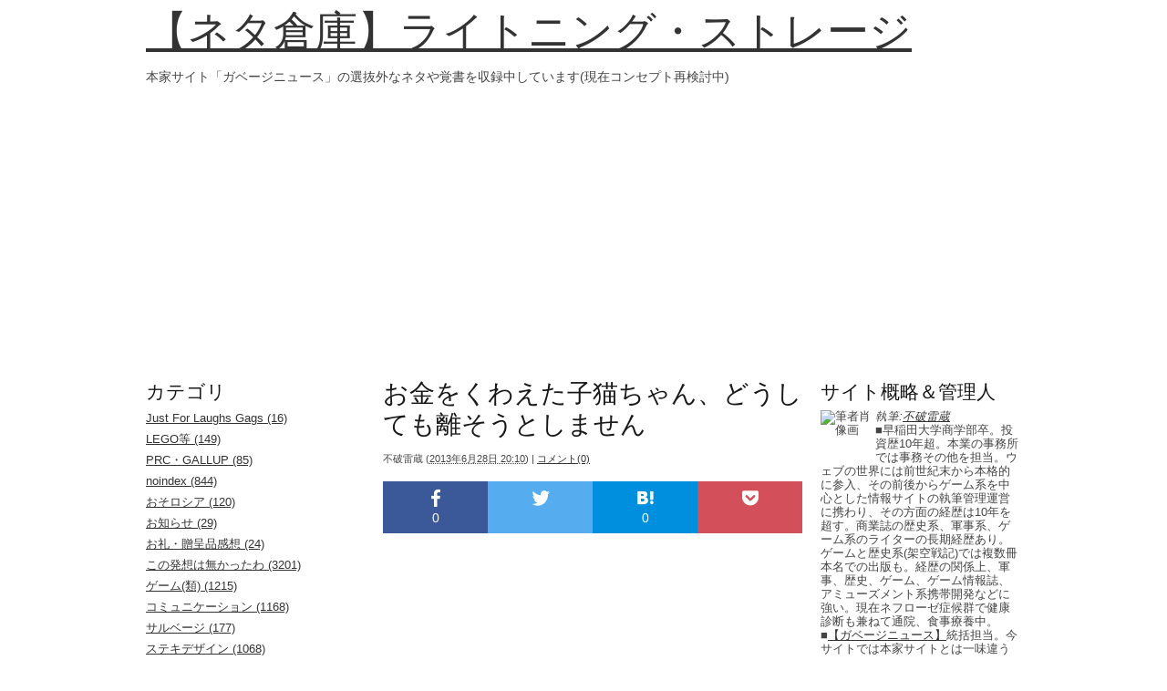

--- FILE ---
content_type: text/html
request_url: http://www.jgnn.net/ls/2013/06/post-7801.html
body_size: 32110
content:
<!DOCTYPE html>
<html lang="ja">
<head prefix="og: http://ogp.me/ns# fb: http://ogp.me/ns/fb# article: http://ogp.me/ns/article#">
    <meta http-equiv="Content-Type" content="text/html; charset=UTF-8" />
<meta name="viewport" content="width=device-width, initial-scale=0.6">
<!--[if IE]>
<meta http-equiv="X-UA-Compatible" content="IE=Edge,chrome=1">
<![endif]-->
<meta name="generator" content="Movable Type Pro 4.27-ja" />
<link rel="stylesheet" href="http://www.jgnn.net/ls/styles.css" type="text/css" />
<link rel="start" href="http://www.jgnn.net/ls/" title="Home" />
<link rel="alternate" type="application/atom+xml" title="Recent Entries" href="http://www.jgnn.net/ls/atom.xml" />
<script type="text/javascript" src="http://www.jgnn.net/ls/mt.js"></script>

<meta name="viewport" content="width=device-width, initial-scale=1, maximum-scale=1">
<script async src="//pagead2.googlesyndication.com/pagead/js/adsbygoogle.js"></script>
<script>
     (adsbygoogle = window.adsbygoogle || []).push({
          google_ad_client: "ca-pub-4989603169470194",
          enable_page_level_ads: true
     });
</script>

    <link rel="prev bookmark" href="http://www.jgnn.net/ls/2013/06/post-7792.html" title="教科書の「自動読み取り」を試みる子猫" />
    <link rel="next bookmark" href="http://www.jgnn.net/ls/2013/06/20138.html" title="ヤングキングアワーズ2013年8月号 読了" />
    
    <title>お金をくわえた子猫ちゃん、どうしても離そうとしません - 【ネタ倉庫】ライトニング・ストレージ</title>

<link rel="canonical" href="http://www.jgnn.net/ls/2013/06/post-7801.html" />

<meta name="msapplication-TileColor" content="#306816" />
<meta name="msapplication-TileImage" content="http://www.jgnn.net/ls/img2/1303/jamesls60.png" />
<meta property="og:title" content="お金をくわえた子猫ちゃん、どうしても離そうとしません" />
<meta property="og:type" content="article" />
<meta property="og:url" content="http://www.jgnn.net/ls/2013/06/post-7801.html" />
<meta property="og:site_name" content="【ネタ倉庫】ライトニング・ストレージ" />
<meta property="og:image" content="http://www.jgnn.net/ls/img2/1408/jamesnp.png" />
<meta property="og:description" content=" 投稿主の国や絵柄、数字などから、どうやらロシアの1000ルーブル(3000円)紙幣を口にくわえた子猫。かみ具合が気に入ったのか、それとも飼い主が大事そうに扱っているのを見て「これは良いものだ」と思ったのか、飼い主が取りかえそうとしても、決..." />
<meta property="fb:admins" content="100000573398258" />
<meta property="fb:app_id" content="536091949746868">
<script type="text/javascript">

  var _gaq = _gaq || [];
  _gaq.push(['_setAccount', 'UA-92060-17']);
  _gaq.push(['_trackPageview']);
 setTimeout("_gaq.push(['_trackEvent', '15_seconds', 'read'])",15000);

  (function() {
    var ga = document.createElement('script'); ga.type = 'text/javascript'; ga.async = true;
    ga.src = ('https:' == document.location.protocol ? 'https://ssl' : 'http://www') + '.google-analytics.com/ga.js';
    var s = document.getElementsByTagName('script')[0]; s.parentNode.insertBefore(ga, s);
  })();

</script>
<meta name="robots" content="follow">
<meta name="twitter:card" content="summary_large_image">
<meta name="twitter:site" content="@Fuwarin">
</head>
<body id="mt-blog" class="mt-entry-archive layout-twt">
    <div id="container">
        <div id="container-inner">








            <div id="header">
    <div id="header-inner">
        <div id="header-content">

            <p id="header-name"><a href="http://www.jgnn.net/ls/" accesskey="1">【ネタ倉庫】ライトニング・ストレージ</a></p>
            <p id="header-description">本家サイト「ガベージニュース」の選抜外なネタや覚書を収録中しています(現在コンセプト再検討中)</p>
        </div>
    </div>
</div>








            <div id="content">
                <div id="content-inner">









                    <div id="alpha">
                        <div id="alpha-inner">








                            <div id="entry-24715" class="entry-asset asset hentry">
                                <div class="asset-header">
                                    <h1 id="page-title" class="asset-name entry-title">お金をくわえた子猫ちゃん、どうしても離そうとしません</h1>
                                    <div class="asset-meta">
                                        <span class="byline">

                                            <span class="vcard author">不破雷蔵</span> (<abbr class="published" title="2013-06-28T20:10:42+09:00">2013&#24180;6&#26376;28&#26085; 20:10</abbr>)

                                        </span>

                                        <span class="separator">|</span> <a href="http://www.jgnn.net/ls/2013/06/post-7801.html#comments">コメント(0)</a>


                                    </div>
                                </div>
                                <div class="asset-content entry-content">
<div class="ninja_onebutton">
<script type="text/javascript">
//<![CDATA[
(function(d){
if(typeof(window.NINJA_CO_JP_ONETAG_BUTTON_081c85d24abc041c432ddc5d008d6b80)=='undefined'){
    document.write("<sc"+"ript type='text\/javascript' src='//omt.shinobi.jp\/b\/081c85d24abc041c432ddc5d008d6b80'><\/sc"+"ript>");
}else{
    window.NINJA_CO_JP_ONETAG_BUTTON_081c85d24abc041c432ddc5d008d6b80.ONETAGButton_Load();}
})(document);
//]]>
</script><span class="ninja_onebutton_hidden" style="display:none;">http://www.jgnn.net/ls/2013/06/post-7801.html</span><span style="display:none;" class="ninja_onebutton_hidden">お金をくわえた子猫ちゃん、どうしても離そうとしません</span>
</div>

                                    <div class="asset-body">
                                        <center>
<iframe width="480" height="270" src="//www.youtube.com/embed/T-OgLLZC4j0?rel=0" frameborder="0" allowfullscreen></iframe>
</center>

<p><br />
投稿主の国や絵柄、数字などから、どうやらロシアの1000ルーブル(3000円)紙幣を口にくわえた子猫。かみ具合が気に入ったのか、それとも飼い主が大事そうに扱っているのを見て「これは良いものだ」と思ったのか、飼い主が取りかえそうとしても、決して離そうとしない。</p>

<p>子猫にもお金の価値が分かるのだろうか。あるいはそのままエサ入れの前まで飼い主を誘導して、「これで良い食べ物を買うにゃ」と訴えてくるのかもしれないね。</p>

<p>100ルーブルぐらいだったら仕方ないかなぁと思うのだろうけど、さすがに1000ルーブルとなると...という感じかな。そもそも紙を食べるとまずいので、それこそ10ルーブルでもダメか。<br />
</p>
                                    </div>







                                </div>
                                <div class="asset-footer">

    
                                    <div class="entry-categories">
                                        <h4>カテゴリ<span class="delimiter">:</span></h4>
                                        <ul>
                                            <li><a href="http://www.jgnn.net/ls/cat26/" rel="tag">猫・犬</a><span class="delimiter">,</span></li> <li class="entry-category"><a href="http://www.jgnn.net/ls/cat40/" rel="tag">経済全般</a><span class="delimiter">,</span></li> <li class="entry-category"><a href="http://www.jgnn.net/ls/cat30/" rel="tag">面白動画</a></li>
                                        </ul>
                                    </div>
    


                                </div>
                            </div>



                    <center>
<script> 
  google_ad_client =  'ca-pub-4989603169470194';
  google_ad_channel =  '2893971024';
  google_ad_slot =  '2893971024';
  google_override_format =  'true';
  google_ad_width =  500;
  google_ad_height =  250;
  google_color_url =  '#008000';
  google_color_url =  '#008000';
  google_language =  'ja';
</script>
<script src="https://pagead2.googlesyndication.com/pagead/show_ads.js"></script>
</center>
関連記事
<script async src="//pagead2.googlesyndication.com/pagead/js/adsbygoogle.js"></script>
<ins class="adsbygoogle"
     style="display:block"
     data-ad-format="autorelaxed"
     data-ad-client="ca-pub-4989603169470194"
     data-ad-slot="6510701139"></ins>
<script>
     (adsbygoogle = window.adsbygoogle || []).push({});
</script>
                    
　　　　　　　　　　　　<div class="ninja_onebutton">
<script type="text/javascript">
//<![CDATA[
(function(d){
if(typeof(window.NINJA_CO_JP_ONETAG_BUTTON_2e1a709a865d3d6848415a3f98b1a134)=='undefined'){
    document.write("<sc"+"ript type='text\/javascript' src='//omt.shinobi.jp\/b\/2e1a709a865d3d6848415a3f98b1a134'><\/sc"+"ript>");
}else{
    window.NINJA_CO_JP_ONETAG_BUTTON_2e1a709a865d3d6848415a3f98b1a134.ONETAGButton_Load();}
})(document);
//]]>
</script><span class="ninja_onebutton_hidden" style="display:none;">http://www.jgnn.net/ls/2013/06/post-7801.html</span><span style="display:none;" class="ninja_onebutton_hidden">お金をくわえた子猫ちゃん、どうしても離そうとしません</span>
</div>
                    <div id="comments" class="comments">


    
    


    
    
    <div class="comments-open" id="comments-open">
        <h2 class="comments-open-header">コメントする</h2>
        <div class="comments-open-content">

        
            <div id="comment-greeting"></div>

            <form method="post" action="" name="comments_form" id="comments-form" onsubmit="return mtCommentOnSubmit(this)">
                <input type="hidden" name="static" value="1" />
                <input type="hidden" name="entry_id" value="24715" />
                <input type="hidden" name="__lang" value="ja" />
                <input type="hidden" name="parent_id" value="" id="comment-parent-id" />
                <input type="hidden" name="armor" value="1" />
                <input type="hidden" name="preview" value="" />
                <input type="hidden" name="sid" value="" />
                <div id="comments-open-data">
                    <div id="comment-form-name">
                        <label for="comment-author">名前</label>
                        <input id="comment-author" name="author" size="30" value="" onfocus="mtCommentFormOnFocus()" />
                    </div>
                    <div id="comment-form-email">
                        <label for="comment-email">電子メール</label>
                        <input id="comment-email" name="email" size="30" value="" onfocus="mtCommentFormOnFocus()" />
                    </div>
                    <div id="comment-form-url">
                        <label for="comment-url">URL</label>
                        <input id="comment-url" name="url" size="30" value="" onfocus="mtCommentFormOnFocus()" />
                    </div>
                    <div id="comment-form-remember-me">
                        <input type="checkbox" id="comment-bake-cookie" name="bakecookie" onclick="mtRememberMeOnClick(this)" value="1" accesskey="r" />
                        <label for="comment-bake-cookie">ログイン情報を記憶</label>
                    </div>
                </div>
                <div id="comment-form-reply" style="display:none">
                    <input type="checkbox" id="comment-reply" name="comment_reply" value="" onclick="mtSetCommentParentID()" />
                    <label for="comment-reply" id="comment-reply-label"></label>
                </div>
                <div id="comments-open-text">
                    <label for="comment-text">コメント
                    </label>
                    <textarea id="comment-text" name="text" rows="15" cols="50" onfocus="mtCommentFormOnFocus()"></textarea>
                </div>
                <div id="comments-open-captcha"></div>
                <div id="comments-open-footer">
                    <input type="submit" accesskey="v" name="preview_button" id="comment-preview" value="確認" onclick="this.form.preview.value='1';" />
                    <input type="submit" accesskey="s" name="post" id="comment-submit" value="投稿" />
                </div>
            </form>
<script type="text/javascript">mtCm();</script>

        </div>
    </div>
    <script type="text/javascript">
    <!--
    mtAttachEvent("load", mtEntryOnLoad);
    mtAttachEvent("unload", mtEntryOnUnload);
    //-->
    </script>
    


</div>


　　　　　　　　　　　　



                        </div>
                    </div>








                    <div id="beta">
    <div id="beta-inner">


    
    <div class="widget-archive widget-archive-category widget"> <h3 class="widget-header">カテゴリ</h3> <div class="widget-content">   <ul>   <li><a href="http://www.jgnn.net/ls/just-for-laughs-gags/">Just For Laughs Gags (16)</a>   </li>     <li><a href="http://www.jgnn.net/ls/lego/">LEGO等 (149)</a>   </li>     <li><a href="http://www.jgnn.net/ls/prc/">PRC・GALLUP (85)</a>   </li>     <li><a href="http://www.jgnn.net/ls/noindex/">noindex (844)</a>   </li>     <li><a href="http://www.jgnn.net/ls/cat42/">おそロシア (120)</a>   </li>     <li><a href="http://www.jgnn.net/ls/cat20/">お知らせ (29)</a>   </li>     <li><a href="http://www.jgnn.net/ls/cat58/">お礼・贈呈品感想 (24)</a>   </li>     <li><a href="http://www.jgnn.net/ls/cat37/">この発想は無かったわ (3201)</a>   </li>     <li><a href="http://www.jgnn.net/ls/cat21/">ゲーム(類) (1215)</a>   </li>     <li><a href="http://www.jgnn.net/ls/cat61/">コミュニケーション (1168)</a>   </li>     <li><a href="http://www.jgnn.net/ls/cat65/">サルベージ (177)</a>   </li>     <li><a href="http://www.jgnn.net/ls/cat53/">ステキデザイン (1068)</a>   </li>     <li><a href="http://www.jgnn.net/ls/cat36/">ソフトウェア・ウェブサービス (2848)</a>   </li>     <li><a href="http://www.jgnn.net/ls/cat64/">ノウハウ (898)</a>   </li>     <li><a href="http://www.jgnn.net/ls/cat56/">マスコミ・報道 (1705)</a>   </li>     <li><a href="http://www.jgnn.net/ls/cat52/">事件・事故 (875)</a>   </li>     <li><a href="http://www.jgnn.net/ls/cat63/">休刊・廃刊・雑誌業界 (312)</a>   </li>     <li><a href="http://www.jgnn.net/ls/cat22/">動画 (1689)</a>   </li>     <li><a href="http://www.jgnn.net/ls/cat35/">呼ばれた気がした (28)</a>   </li>     <li><a href="http://www.jgnn.net/ls/cat69/">定期購読本感想 (85)</a>   </li>     <li><a href="http://www.jgnn.net/ls/cat57/">小ネタ (2977)</a>   </li>     <li><a href="http://www.jgnn.net/ls/cat23/">広告手法 (1432)</a>   </li>     <li><a href="http://www.jgnn.net/ls/cat46/">後日談・補足 (780)</a>   </li>     <li><a href="http://www.jgnn.net/ls/cat24/">情報 (7646)</a>   </li>     <li><a href="http://www.jgnn.net/ls/cat41/">料理・食品 (4924)</a>   </li>     <li><a href="http://www.jgnn.net/ls/cat51/">新商品 (2343)</a>   </li>     <li><a href="http://www.jgnn.net/ls/cat66/">日本国債保有者比率 (23)</a>   </li>     <li><a href="http://www.jgnn.net/ls/cat48/">旧サイト記事 (760)</a>   </li>     <li><a href="http://www.jgnn.net/ls/cat25/">時節 (6980)</a>   </li>     <li><a href="http://www.jgnn.net/ls/cat34/">本 (1622)</a>   </li>     <li><a href="http://www.jgnn.net/ls/cat55/">本家ちら読み (3)</a>   </li>     <li><a href="http://www.jgnn.net/ls/cat62/">株主優待 (33)</a>   </li>     <li><a href="http://www.jgnn.net/ls/cat50/">模型・食玩類 (977)</a>   </li>     <li><a href="http://www.jgnn.net/ls/cat26/">猫・犬 (1174)</a>   </li>     <li><a href="http://www.jgnn.net/ls/cat27/">画像 (1697)</a>   </li>     <li><a href="http://www.jgnn.net/ls/cat28/">科学・技術・健康 (7766)</a>   </li>     <li><a href="http://www.jgnn.net/ls/cat29/">紹介・レビュー・コラム (2131)</a>   </li>     <li><a href="http://www.jgnn.net/ls/cat40/">経済全般 (3272)</a>   </li>     <li><a href="http://www.jgnn.net/ls/cat45/">自作動画 (61)</a>   </li>     <li><a href="http://www.jgnn.net/ls/cat59/">行政・外交・政治 (759)</a>   </li>     <li><a href="http://www.jgnn.net/ls/cat47/">試食 (199)</a>   </li>     <li><a href="http://www.jgnn.net/ls/cat44/">軍事 (395)</a>   </li>     <li><a href="http://www.jgnn.net/ls/cat33/">速報 (233)</a>   </li>     <li><a href="http://www.jgnn.net/ls/cat43/">鉄道・交通 (352)</a>   </li>     <li><a href="http://www.jgnn.net/ls/cat30/">面白動画 (2440)</a>   </li>     <li><a href="http://www.jgnn.net/ls/cat31/">面白情報 (128)</a>   </li>     <li><a href="http://www.jgnn.net/ls/cat32/">面白画像 (633)</a>   </li>  </ul>   </div></div>


    <div class="widget-archive-monthly widget-archive widget">
    <h3 class="widget-header">月別 <a href="http://www.jgnn.net/ls/archives.html">アーカイブ</a></h3>
    <div class="widget-content">
        <ul>
        
            <li><a href="http://www.jgnn.net/ls/2020/12/">2020&#24180;12&#26376; (42)</a></li>
        
    
        
            <li><a href="http://www.jgnn.net/ls/2020/11/">2020&#24180;11&#26376; (118)</a></li>
        
    
        
            <li><a href="http://www.jgnn.net/ls/2020/10/">2020&#24180;10&#26376; (114)</a></li>
        
    
        
            <li><a href="http://www.jgnn.net/ls/2020/09/">2020&#24180;9&#26376; (120)</a></li>
        
    
        
            <li><a href="http://www.jgnn.net/ls/2020/08/">2020&#24180;8&#26376; (129)</a></li>
        
    
        
            <li><a href="http://www.jgnn.net/ls/2020/07/">2020&#24180;7&#26376; (134)</a></li>
        
    
        
            <li><a href="http://www.jgnn.net/ls/2020/06/">2020&#24180;6&#26376; (151)</a></li>
        
    
        
            <li><a href="http://www.jgnn.net/ls/2020/05/">2020&#24180;5&#26376; (143)</a></li>
        
    
        
            <li><a href="http://www.jgnn.net/ls/2020/04/">2020&#24180;4&#26376; (135)</a></li>
        
    
        
            <li><a href="http://www.jgnn.net/ls/2020/03/">2020&#24180;3&#26376; (134)</a></li>
        
    
        
            <li><a href="http://www.jgnn.net/ls/2020/02/">2020&#24180;2&#26376; (131)</a></li>
        
    
        
            <li><a href="http://www.jgnn.net/ls/2020/01/">2020&#24180;1&#26376; (134)</a></li>
        
        </ul>
    </div>
</div>
        
    


<div class="widget-recent-entries widget-archives widget"> <h3 class="widget-header">最近の記事15件</h3> <div class="widget-content"> <ul>  <li><a href="http://www.jgnn.net/ls/2020/12/post-20542.html">訂正とお詫び</a></li>    <li><a href="http://www.jgnn.net/ls/2020/12/post-20540.html">ハーゲンダッツのオリジナルデザインメーカー</a></li>    <li><a href="http://www.jgnn.net/ls/2020/12/post-20539.html">最近話題の象印の加湿器</a></li>    <li><a href="http://www.jgnn.net/ls/2020/12/post-20538.html">通勤電車にかかわるリスク計算</a></li>    <li><a href="http://www.jgnn.net/ls/2020/12/post-20537.html">「鬼滅の刃」による東宝の特需恩恵</a></li>    <li><a href="http://www.jgnn.net/ls/2020/12/post-20536.html">マスクの基本</a></li>    <li><a href="http://www.jgnn.net/ls/2020/12/post-20535.html">ツイッターのメリット</a></li>    <li><a href="http://www.jgnn.net/ls/2020/12/post-20534.html">大人のアドベントカレンダー</a></li>    <li><a href="http://www.jgnn.net/ls/2020/12/post-20533.html">人気本は人気そのものが商品価値となる</a></li>    <li><a href="http://www.jgnn.net/ls/2020/12/post-20532.html">おかしな発言をする専門家のような人を見つけたらアマゾンを使おう</a></li>    <li><a href="http://www.jgnn.net/ls/2020/12/7-34.html">ミロが再び販売休止に、注文量が7倍とか</a></li>    <li><a href="http://www.jgnn.net/ls/2020/12/post-20531.html">亡くなった家族の契約が継続して支払いが続く件</a></li>    <li><a href="http://www.jgnn.net/ls/2020/12/post-20530.html">漫画の広告への要望。実作品をちゃんと教えれ</a></li>    <li><a href="http://www.jgnn.net/ls/2020/12/switch10.html">「switchであと10年ぐらい戦えるな」</a></li>    <li><a href="http://www.jgnn.net/ls/2020/12/gmailgooglegoogle2.html">Gmail・Googleドライブ・Googleフォトは2年間利用しないとデータを消すでぇ、という話</a></li>  </ul> </div></div>  <div class="widget-syndication widget">
    <div class="widget-content">
        <ul>
            <li><img src="http://www.jgnn.net/mt/mt-static/images/status_icons/feed.gif" alt="購読する" width="9" height="9" /> <a href="http://www.jgnn.net/ls/atom.xml">このブログを購読</a></li>

        </ul>
    </div>
</div>
<div class="widget-powered widget">
    <div class="widget-content">
        <img src="http://www.jgnn.net/mt/mt-static/images/mt4-bug-pbmt-white.png" alt="Powered by Movable Type 4.27-ja" width="120" height="75" />
    </div>
<center>
<img alt="Garbagenews.com" src="http://www.garbagenews.net/img/mt4likegn.png" width="179" height="115" border=1 hspace=5 vspace=5>
</center>
</div>


    </div>
</div>



    
<div id="gamma">
    <div id="gamma-inner">
    <div class="widget-search widget">
    <h3 class="widget-header">サイト概略＆管理人</h3>
    <div class="widget-content">
<img alt="筆者肖像画" src="http://www.garbagenews.net/img/jamesproicon.png" width="60" height="60" align="left" border="1" hspace="0" vspace="5">
<i>執筆:<a href="http://www.jgnn.net/ls/2010/09/post-1.html#profile"  rel="author" rel="nofollow">不破雷蔵</a></i><br>
■早稲田大学商学部卒。投資歴10年超。本業の事務所では事務その他を担当。ウェブの世界には前世紀末から本格的に参入、その前後からゲーム系を中心とした情報サイトの執筆管理運営に携わり、その方面の経歴は10年を超す。商業誌の歴史系、軍事系、ゲーム系のライターの長期経歴あり。ゲームと歴史系(架空戦記)では複数冊本名での出版も。経歴の関係上、軍事、歴史、ゲーム、ゲーム情報誌、アミューズメント系携帯開発などに強い。現在ネフローゼ症候群で健康診断も兼ねて通院、食事療養中。<br>
■<a href="http://www.garbagenews.net/">【ガベージニュース】</a>統括担当。今サイトでは本家サイトとは一味違う視点、スタイルでお気軽なニュースをお送りします。また覚書的な場所も兼ねていますので、後日本家サイトで詳細を解説した記事が掲載されることもあります。<br>
<a href="https://twitter.com/gnewscom" rel="nofollow"><img alt="更新通達用ツイッターアカウント" src="http://www.garbagenews.net/img/tw48.png" width="48" height="48" hspace="1" vspace="3"></a>
<a href="https://www.facebook.com/home.php#!/garbagenews" rel="nofollow"><img alt="Facebookページ" src="http://www.garbagenews.net/img/fbp48.png" width="48" height="48" hspace="1" vspace="3"></a>
<a href="http://www.youtube.com/user/fuwarinytb" rel="nofollow"><img alt="専用YouTubeチャネル" src="http://www.garbagenews.net/img/ytb48.png" width="48" height="48" hspace="1" vspace="3"></a>
<br>
<center><a href="http://www.jgnn.net/ls/2010/09/post-1.html">【このサイトについて】</a></center>
    </div>
</div><div class="widget-about-this-page widget"> <h3 class="widget-header"> この記事について </h3> <div class="widget-content"> <p class="first">このページは、不破雷蔵が2013&#24180;6&#26376;28&#26085; 20:10に書いた記事です。</p>  <p>ひとつ前の記事は「<a href="http://www.jgnn.net/ls/2013/06/post-7792.html">教科書の「自動読み取り」を試みる子猫</a>」です。</p>   <p>次の記事は「<a href="http://www.jgnn.net/ls/2013/06/20138.html">ヤングキングアワーズ2013年8月号 読了</a>」です。</p>  <p>最近のコンテンツは<a href="http://www.jgnn.net/ls/">インデックスページ</a>で見られます。過去に書かれたものは<a href="http://www.jgnn.net/ls/archives.html">アーカイブのページ</a>で見られます。</p> </div></div><div class="widget-search widget">
    <h3 class="widget-header">検索</h3>
<script>
  (function() {
    var cx = 'partner-pub-4989603169470194:2914032679';
    var gcse = document.createElement('script');
    gcse.type = 'text/javascript';
    gcse.async = true;
    gcse.src = 'https://cse.google.com/cse.js?cx=' + cx;
    var s = document.getElementsByTagName('script')[0];
    s.parentNode.insertBefore(gcse, s);
  })();
</script>
<gcse:searchbox-only></gcse:searchbox-only>
</div><center>*  *  *  *  *  *  *  *  *  *  *  *  *  *</center><br>
<center>
<script type="text/javascript"><!--
google_ad_client = "pub-4989603169470194";
/* 160x600, 作成済み 10/09/18 */
google_ad_slot = "1189102404";
google_ad_width = 160;
google_ad_height = 600;
//-->
</script>
<script type="text/javascript"
src="http://pagead2.googlesyndication.com/pagead/show_ads.js">
</script>
</center>
<br><script language="JavaScript">var url=document.location.href;document.write('<scr' + 'ipt language="JavaScript" src="http://app.drk7.jp/AmazonSimilarity.cgi?url=' +escape(url)+ '&n=3&ie=utf8&oe=utf8&style=160x600&tl=40&cl=100&t=japangamenews-22&idx=Book&footer=1&nosim=1"></scr' + 'ipt>');</script><div class="widget-calendar widget">
    <h3 class="widget-header">2021&#24180;6&#26376;</h3>
    <div class="widget-content">
        <table summary="リンク付きのカレンダー">
            <tr>
                <th abbr="日曜日">日</th>
                <th abbr="月曜日">月</th>
                <th abbr="火曜日">火</th>
                <th abbr="水曜日">水</th>
                <th abbr="木曜日">木</th>
                <th abbr="金曜日">金</th>
                <th abbr="土曜日">土</th>
            </tr>
    
        
            <tr>
        
                <td>
        
        
        &nbsp;
                </td>
        
    
        
                <td>
        
        
        &nbsp;
                </td>
        
    
        
                <td>
        
        
                    1
        
        
                </td>
        
    
        
                <td>
        
        
                    2
        
        
                </td>
        
    
        
                <td>
        
        
                    3
        
        
                </td>
        
    
        
                <td>
        
        
                    4
        
        
                </td>
        
    
        
                <td>
        
        
                    5
        
        
                </td>
        
            </tr>
        
    
        
            <tr>
        
                <td>
        
        
                    6
        
        
                </td>
        
    
        
                <td>
        
        
                    7
        
        
                </td>
        
    
        
                <td>
        
        
                    8
        
        
                </td>
        
    
        
                <td>
        
        
                    9
        
        
                </td>
        
    
        
                <td>
        
        
                    10
        
        
                </td>
        
    
        
                <td>
        
        
                    11
        
        
                </td>
        
    
        
                <td>
        
        
                    12
        
        
                </td>
        
            </tr>
        
    
        
            <tr>
        
                <td>
        
        
                    13
        
        
                </td>
        
    
        
                <td>
        
        
                    14
        
        
                </td>
        
    
        
                <td>
        
        
                    15
        
        
                </td>
        
    
        
                <td>
        
        
                    16
        
        
                </td>
        
    
        
                <td>
        
        
                    17
        
        
                </td>
        
    
        
                <td>
        
        
                    18
        
        
                </td>
        
    
        
                <td>
        
        
                    19
        
        
                </td>
        
            </tr>
        
    
        
            <tr>
        
                <td>
        
        
                    20
        
        
                </td>
        
    
        
                <td>
        
        
                    21
        
        
                </td>
        
    
        
                <td>
        
        
                    22
        
        
                </td>
        
    
        
                <td>
        
        
                    23
        
        
                </td>
        
    
        
                <td>
        
        
                    24
        
        
                </td>
        
    
        
                <td>
        
        
                    25
        
        
                </td>
        
    
        
                <td>
        
        
                    26
        
        
                </td>
        
            </tr>
        
    
        
            <tr>
        
                <td>
        
        
                    27
        
        
                </td>
        
    
        
                <td>
        
        
                    28
        
        
                </td>
        
    
        
                <td>
        
        
                    29
        
        
                </td>
        
    
        
                <td>
        
        
                    30
        
        
                </td>
        
    
        
                <td>
        
        
        &nbsp;
                </td>
        
    
        
                <td>
        
        
        &nbsp;
                </td>
        
    
        
                <td>
        
        
        &nbsp;
                </td>
        
            </tr>
        
    
        </table>
    </div>
</div>


    </div>
</div>









                </div>
            </div>








            <div id="footer">
    <div id="footer-inner">
        <div id="footer-content">
            <div class="widget-powered widget">
                <div class="widget-content" align="center">
                    Powered by Movable Type Pro<br>
(C)JGNN|<a href="http://www.garbagenews.net/archives/241379.html" title="お問い合わせ先へ(ガベージニュース本家)">お問い合わせ</a>|<a href="http://www.jgnn.net/ls/2010/09/post-1.html#ppol" title="プライバシーポリシーのページへ">プライバシーポリシー</a>|<a href="http://www.jgnn.net/ls/2010/09/post-1.html" title="このサイトについてのページへ">このサイトについて</a>|<a href="https://twitter.com/gnewscom" title="更新通達用ツイッターアカウントへ">Twitter</a>|<a href="https://www.facebook.com/garbagenews" title="ガベージニュースのFacebookページへ">FacebookPage</a>|<a href="mailto:fuwa@jgnn.com" title="執筆者兼管理人の電子メールアドレスへ">Mail</a>|<a href="http://www.jgnn.net/ls/atom.xml" title="RSS">RSS</a>
                </div>
            </div>

        </div>
    </div>
</div>









        </div>
    </div>
</body>
</html>

--- FILE ---
content_type: text/html; charset=utf-8
request_url: https://www.google.com/recaptcha/api2/aframe
body_size: 116
content:
<!DOCTYPE HTML><html><head><meta http-equiv="content-type" content="text/html; charset=UTF-8"></head><body><script nonce="Nv3SgSHFZyzK3dqOMUQDdg">/** Anti-fraud and anti-abuse applications only. See google.com/recaptcha */ try{var clients={'sodar':'https://pagead2.googlesyndication.com/pagead/sodar?'};window.addEventListener("message",function(a){try{if(a.source===window.parent){var b=JSON.parse(a.data);var c=clients[b['id']];if(c){var d=document.createElement('img');d.src=c+b['params']+'&rc='+(localStorage.getItem("rc::a")?sessionStorage.getItem("rc::b"):"");window.document.body.appendChild(d);sessionStorage.setItem("rc::e",parseInt(sessionStorage.getItem("rc::e")||0)+1);localStorage.setItem("rc::h",'1769555712013');}}}catch(b){}});window.parent.postMessage("_grecaptcha_ready", "*");}catch(b){}</script></body></html>

--- FILE ---
content_type: application/javascript
request_url: http://x9.shinobi.jp/track?cid=453134534&ref=&jsref=http%3A%2F%2Fwww.jgnn.net%2Fls%2F2013%2F06%2Fpost-7801.html&time=1769555708989&x9uid=12e01b21-5e7a-479e-9d33-a9fc9a88e852&imuid=null&picked=%7B%22453134534-109%22%3A%7B%22language%22%3A%22en-US%40posix%22%2C%22session_id%22%3A%225fcac548-2bed-4cf0-a982-d3251124879c%22%7D%7D&callback=__chikayo__.callback.C_1769555708987_48&uid=eda2c12d-6a61-4cb0-8305-18655db815e7
body_size: 104
content:
__chikayo__.callback.C_1769555708987_48('eda2c12d-6a61-4cb0-8305-18655db815e7');